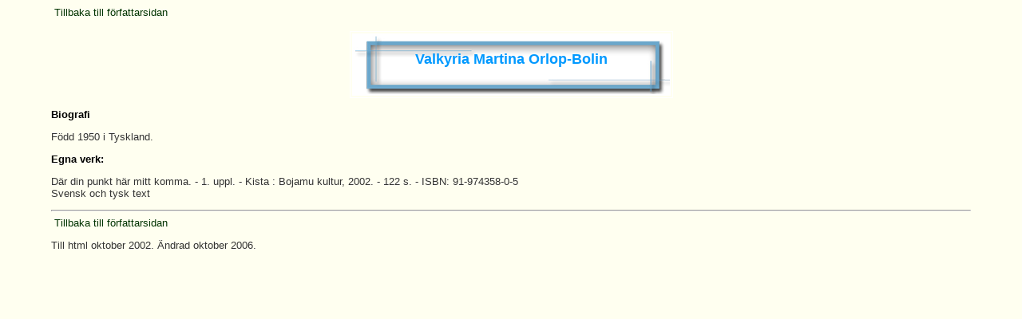

--- FILE ---
content_type: text/html
request_url: https://immigrant.org/forfattare/O/orlop-bolin.htm
body_size: 871
content:
<!doctype html public "-//W3C//DTD HTML 3.2//EN">
<html>
<head>
<title>    Valkyria Martina Orlop-Bolin, Invandrade f�rfattare</title>
<link rel="stylesheet" href="../utseende-authors.css" type="text/css">
</head>
<body bgcolor=#FFFFF>
    <a href="../index.htm" target="_top">Tillbaka till f�rfattarsidan</a><p>


<CENTER><TABLE BORDER WIDTH="405"  height="8%" bordercolor="#FFFFFF">
<TR> 
      <td height="78" width="399" background="../bilder/authors-ram.jpg"> 
     <center>   <H1>
         Valkyria Martina Orlop-Bolin
        </h1></center>

</td></tr></table>
</center>
<span class="text">

<p><b>Biografi</b>
<p>

F�dd 1950 i Tyskland.  
<p><b>Egna verk:</b>
<p>
D�r din punkt h�r mitt komma. - 1. uppl. - Kista : Bojamu kultur, 2002. - 122 s. - ISBN:  91-974358-0-5 
  <br> 
 Svensk och tysk text 
 

<p>


<hr>
<a href="../index.htm" target="_top">Tillbaka till f�rfattarsidan</a><p>




Till html  oktober 2002. �ndrad oktober 2006.

</span>
</body>
</html>
